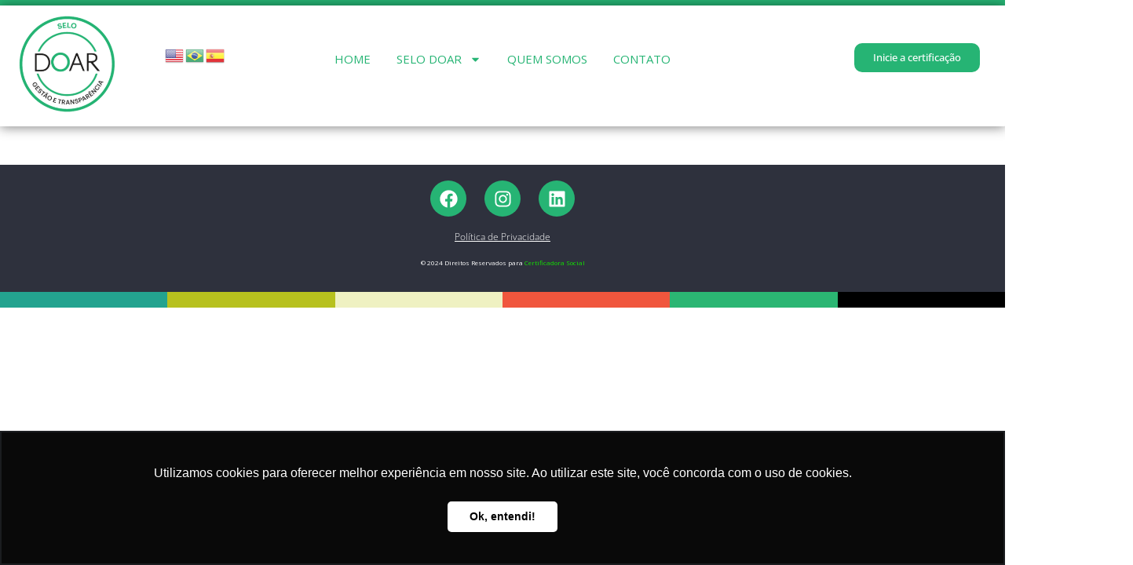

--- FILE ---
content_type: text/html;charset=utf-8
request_url: https://pageview-notify.rdstation.com.br/send
body_size: -71
content:
ff5f8677-5754-48f4-8e8a-3898f9f1fcca

--- FILE ---
content_type: text/css
request_url: https://selodoar.org/wp-content/uploads/elementor/css/post-13.css?ver=1753290103
body_size: 1349
content:
.elementor-13 .elementor-element.elementor-element-620ef7f:not(.elementor-motion-effects-element-type-background), .elementor-13 .elementor-element.elementor-element-620ef7f > .elementor-motion-effects-container > .elementor-motion-effects-layer{background-color:#26B474;}.elementor-13 .elementor-element.elementor-element-620ef7f{transition:background 0.3s, border 0.3s, border-radius 0.3s, box-shadow 0.3s;margin-top:0px;margin-bottom:0px;padding:0px 0px 6px 0px;}.elementor-13 .elementor-element.elementor-element-620ef7f > .elementor-background-overlay{transition:background 0.3s, border-radius 0.3s, opacity 0.3s;}.elementor-13 .elementor-element.elementor-element-145fb7e, .elementor-13 .elementor-element.elementor-element-145fb7e > .elementor-background-overlay{border-radius:0px 0px 1px 0px;}.elementor-13 .elementor-element.elementor-element-145fb7e{box-shadow:0px 1px 15px 0px rgba(0,0,0,0.5);margin-top:0px;margin-bottom:4px;padding:0px 0px 10px 0px;}.elementor-13 .elementor-element.elementor-element-d3f3f84 > .elementor-element-populated{margin:0px 0px 0px 0px;--e-column-margin-right:0px;--e-column-margin-left:0px;padding:0px 0px 0px 0px;}.elementor-widget-image .widget-image-caption{color:var( --e-global-color-text );font-family:var( --e-global-typography-text-font-family ), Sans-serif;font-weight:var( --e-global-typography-text-font-weight );}.elementor-13 .elementor-element.elementor-element-c2679e0 > .elementor-widget-container{margin:9px 0px 5px 20px;padding:0px 0px 0px 0px;}.elementor-13 .elementor-element.elementor-element-c2679e0.elementor-element{--flex-grow:0;--flex-shrink:0;}.elementor-13 .elementor-element.elementor-element-c2679e0{text-align:left;}.elementor-13 .elementor-element.elementor-element-c2679e0 img{width:100%;border-radius:23px 23px 23px 23px;}.elementor-13 .elementor-element.elementor-element-b55daac > .elementor-element-populated{margin:0px 0px 0px 0px;--e-column-margin-right:0px;--e-column-margin-left:0px;padding:0px 0px 0px 0px;}.elementor-13 .elementor-element.elementor-element-e5910bd{width:var( --container-widget-width, 105.025% );max-width:105.025%;--container-widget-width:105.025%;--container-widget-flex-grow:0;}.elementor-13 .elementor-element.elementor-element-e5910bd > .elementor-widget-container{margin:50px 0px 0px 60px;padding:0px 0px 0px 0px;}.elementor-13 .elementor-element.elementor-element-e5910bd.elementor-element{--flex-grow:0;--flex-shrink:0;}.elementor-13 .elementor-element.elementor-element-5726648 > .elementor-element-populated{margin:0px 0px 0px 0px;--e-column-margin-right:0px;--e-column-margin-left:0px;padding:0px 0px 0px 0px;}.elementor-widget-nav-menu .elementor-nav-menu .elementor-item{font-family:var( --e-global-typography-primary-font-family ), Sans-serif;font-weight:var( --e-global-typography-primary-font-weight );}.elementor-widget-nav-menu .elementor-nav-menu--main .elementor-item{color:var( --e-global-color-text );fill:var( --e-global-color-text );}.elementor-widget-nav-menu .elementor-nav-menu--main .elementor-item:hover,
					.elementor-widget-nav-menu .elementor-nav-menu--main .elementor-item.elementor-item-active,
					.elementor-widget-nav-menu .elementor-nav-menu--main .elementor-item.highlighted,
					.elementor-widget-nav-menu .elementor-nav-menu--main .elementor-item:focus{color:var( --e-global-color-accent );fill:var( --e-global-color-accent );}.elementor-widget-nav-menu .elementor-nav-menu--main:not(.e--pointer-framed) .elementor-item:before,
					.elementor-widget-nav-menu .elementor-nav-menu--main:not(.e--pointer-framed) .elementor-item:after{background-color:var( --e-global-color-accent );}.elementor-widget-nav-menu .e--pointer-framed .elementor-item:before,
					.elementor-widget-nav-menu .e--pointer-framed .elementor-item:after{border-color:var( --e-global-color-accent );}.elementor-widget-nav-menu{--e-nav-menu-divider-color:var( --e-global-color-text );}.elementor-widget-nav-menu .elementor-nav-menu--dropdown .elementor-item, .elementor-widget-nav-menu .elementor-nav-menu--dropdown  .elementor-sub-item{font-family:var( --e-global-typography-accent-font-family ), Sans-serif;font-weight:var( --e-global-typography-accent-font-weight );}.elementor-13 .elementor-element.elementor-element-8280482{width:var( --container-widget-width, 155.894% );max-width:155.894%;--container-widget-width:155.894%;--container-widget-flex-grow:0;--e-nav-menu-horizontal-menu-item-margin:calc( 15px / 2 );}.elementor-13 .elementor-element.elementor-element-8280482 > .elementor-widget-container{margin:20px 0px -6px 50px;padding:0px 0px -10px 0px;}.elementor-13 .elementor-element.elementor-element-8280482.elementor-element{--flex-grow:0;--flex-shrink:0;}.elementor-13 .elementor-element.elementor-element-8280482 .elementor-menu-toggle{margin:0 auto;}.elementor-13 .elementor-element.elementor-element-8280482 .elementor-nav-menu .elementor-item{font-family:"Open Sans", Sans-serif;font-size:15px;font-weight:400;text-transform:uppercase;}.elementor-13 .elementor-element.elementor-element-8280482 .elementor-nav-menu--main .elementor-item{color:#26B474;fill:#26B474;padding-left:9px;padding-right:9px;padding-top:38px;padding-bottom:38px;}.elementor-13 .elementor-element.elementor-element-8280482 .elementor-nav-menu--main:not(.elementor-nav-menu--layout-horizontal) .elementor-nav-menu > li:not(:last-child){margin-bottom:15px;}.elementor-13 .elementor-element.elementor-element-8280482 .elementor-nav-menu--dropdown a, .elementor-13 .elementor-element.elementor-element-8280482 .elementor-menu-toggle{color:#FFFFFF;fill:#FFFFFF;}.elementor-13 .elementor-element.elementor-element-8280482 .elementor-nav-menu--dropdown{background-color:#26B474;}.elementor-13 .elementor-element.elementor-element-8280482 .elementor-nav-menu--dropdown .elementor-item, .elementor-13 .elementor-element.elementor-element-8280482 .elementor-nav-menu--dropdown  .elementor-sub-item{font-family:"Open Sans", Sans-serif;font-weight:400;}.elementor-widget-button .elementor-button{background-color:var( --e-global-color-accent );font-family:var( --e-global-typography-accent-font-family ), Sans-serif;font-weight:var( --e-global-typography-accent-font-weight );}.elementor-13 .elementor-element.elementor-element-175e901 .elementor-button{background-color:#26B474;font-family:"Open Sans", Sans-serif;font-size:13px;font-weight:500;border-radius:10px 10px 10px 10px;}.elementor-13 .elementor-element.elementor-element-175e901 > .elementor-widget-container{margin:38px 0px 0px 0px;}.elementor-theme-builder-content-area{height:400px;}.elementor-location-header:before, .elementor-location-footer:before{content:"";display:table;clear:both;}@media(min-width:768px){.elementor-13 .elementor-element.elementor-element-d3f3f84{width:11.728%;}.elementor-13 .elementor-element.elementor-element-b55daac{width:16.927%;}.elementor-13 .elementor-element.elementor-element-5726648{width:53.932%;}.elementor-13 .elementor-element.elementor-element-1238117{width:17.369%;}}@media(max-width:767px){.elementor-13 .elementor-element.elementor-element-145fb7e{margin-top:0px;margin-bottom:0px;padding:0px 0px 15px 0px;}.elementor-13 .elementor-element.elementor-element-d3f3f84{width:100%;}.elementor-13 .elementor-element.elementor-element-d3f3f84 > .elementor-element-populated{margin:20px 0px 0px 0px;--e-column-margin-right:0px;--e-column-margin-left:0px;padding:0px 0px 0px 0px;}.elementor-13 .elementor-element.elementor-element-c2679e0{width:var( --container-widget-width, 100% );max-width:100%;--container-widget-width:100%;--container-widget-flex-grow:0;text-align:center;}.elementor-13 .elementor-element.elementor-element-c2679e0 > .elementor-widget-container{margin:0px 20px 0px 0px;padding:0px 0px 0px 0px;}.elementor-13 .elementor-element.elementor-element-c2679e0 img{width:40%;}.elementor-13 .elementor-element.elementor-element-b55daac{width:50%;}.elementor-13 .elementor-element.elementor-element-b55daac > .elementor-element-populated{margin:30px 0px 0px 0px;--e-column-margin-right:0px;--e-column-margin-left:0px;}.elementor-13 .elementor-element.elementor-element-e5910bd > .elementor-widget-container{margin:0px 0px 0px 70px;}.elementor-13 .elementor-element.elementor-element-e5910bd{--container-widget-width:100%;--container-widget-flex-grow:0;width:var( --container-widget-width, 100% );max-width:100%;}.elementor-13 .elementor-element.elementor-element-5726648{width:50%;}.elementor-13 .elementor-element.elementor-element-5726648 > .elementor-element-populated{margin:30px 0px 0px 0px;--e-column-margin-right:0px;--e-column-margin-left:0px;padding:0px 0px 0px 0px;}.elementor-13 .elementor-element.elementor-element-8280482{width:var( --container-widget-width, 100% );max-width:100%;--container-widget-width:100%;--container-widget-flex-grow:0;}.elementor-13 .elementor-element.elementor-element-8280482 > .elementor-widget-container{margin:0px 0px 0px 0px;padding:0px 0px 0px 0px;}.elementor-13 .elementor-element.elementor-element-1238117 > .elementor-element-populated{margin:0px 0px 20px 0px;--e-column-margin-right:0px;--e-column-margin-left:0px;padding:0px 0px 0px 0px;}.elementor-13 .elementor-element.elementor-element-175e901 > .elementor-widget-container{margin:20px 0px 0px 0px;padding:0px 0px 0px 0px;}}

--- FILE ---
content_type: text/css
request_url: https://selodoar.org/wp-content/uploads/elementor/css/post-153.css?ver=1753290103
body_size: 1006
content:
.elementor-153 .elementor-element.elementor-element-73504a8:not(.elementor-motion-effects-element-type-background), .elementor-153 .elementor-element.elementor-element-73504a8 > .elementor-motion-effects-container > .elementor-motion-effects-layer{background-color:#2E313D;}.elementor-153 .elementor-element.elementor-element-73504a8{transition:background 0.3s, border 0.3s, border-radius 0.3s, box-shadow 0.3s;}.elementor-153 .elementor-element.elementor-element-73504a8 > .elementor-background-overlay{transition:background 0.3s, border-radius 0.3s, opacity 0.3s;}.elementor-153 .elementor-element.elementor-element-647b2ab{--grid-template-columns:repeat(3, auto);--icon-size:23px;--grid-column-gap:23px;--grid-row-gap:0px;}.elementor-153 .elementor-element.elementor-element-647b2ab .elementor-widget-container{text-align:center;}.elementor-153 .elementor-element.elementor-element-647b2ab > .elementor-widget-container{background-color:#02010100;margin:10px 0px 0px 0px;padding:0px 0px 0px 0px;}.elementor-153 .elementor-element.elementor-element-647b2ab .elementor-social-icon{background-color:#26B474;--icon-padding:0.5em;}.elementor-153 .elementor-element.elementor-element-647b2ab .elementor-icon{border-radius:25px 25px 25px 25px;}.elementor-widget-heading .elementor-heading-title{font-family:var( --e-global-typography-primary-font-family ), Sans-serif;font-weight:var( --e-global-typography-primary-font-weight );color:var( --e-global-color-primary );}.elementor-153 .elementor-element.elementor-element-d38a22d > .elementor-widget-container{margin:0px 0px 0px 0px;}.elementor-153 .elementor-element.elementor-element-d38a22d{text-align:center;}.elementor-153 .elementor-element.elementor-element-d38a22d .elementor-heading-title{font-family:"Open Sans", Sans-serif;font-size:12px;font-weight:300;text-decoration:underline;color:#FFFFFF;}.elementor-widget-text-editor{font-family:var( --e-global-typography-text-font-family ), Sans-serif;font-weight:var( --e-global-typography-text-font-weight );color:var( --e-global-color-text );}.elementor-widget-text-editor.elementor-drop-cap-view-stacked .elementor-drop-cap{background-color:var( --e-global-color-primary );}.elementor-widget-text-editor.elementor-drop-cap-view-framed .elementor-drop-cap, .elementor-widget-text-editor.elementor-drop-cap-view-default .elementor-drop-cap{color:var( --e-global-color-primary );border-color:var( --e-global-color-primary );}.elementor-153 .elementor-element.elementor-element-ea155ac{text-align:center;font-family:"Open Sans", Sans-serif;font-size:8px;font-weight:400;color:#FFFFFF;}.elementor-153 .elementor-element.elementor-element-ed326ec{margin-top:0px;margin-bottom:0px;padding:0px 0px 0px 0px;}.elementor-153 .elementor-element.elementor-element-0260992:not(.elementor-motion-effects-element-type-background) > .elementor-widget-wrap, .elementor-153 .elementor-element.elementor-element-0260992 > .elementor-widget-wrap > .elementor-motion-effects-container > .elementor-motion-effects-layer{background-color:#23A38F;}.elementor-153 .elementor-element.elementor-element-0260992 > .elementor-element-populated{transition:background 0.3s, border 0.3s, border-radius 0.3s, box-shadow 0.3s;margin:0px 0px 0px 0px;--e-column-margin-right:0px;--e-column-margin-left:0px;padding:0px 0px 0px 0px;}.elementor-153 .elementor-element.elementor-element-0260992 > .elementor-element-populated > .elementor-background-overlay{transition:background 0.3s, border-radius 0.3s, opacity 0.3s;}.elementor-153 .elementor-element.elementor-element-bc892aa{--spacer-size:20px;}.elementor-153 .elementor-element.elementor-element-bc892aa > .elementor-widget-container{margin:0px 0px 0px 0px;padding:0px 0px 0px 0px;}.elementor-153 .elementor-element.elementor-element-bacd640:not(.elementor-motion-effects-element-type-background) > .elementor-widget-wrap, .elementor-153 .elementor-element.elementor-element-bacd640 > .elementor-widget-wrap > .elementor-motion-effects-container > .elementor-motion-effects-layer{background-color:#B7C11E;}.elementor-153 .elementor-element.elementor-element-bacd640 > .elementor-element-populated{transition:background 0.3s, border 0.3s, border-radius 0.3s, box-shadow 0.3s;margin:0px 0px 0px 0px;--e-column-margin-right:0px;--e-column-margin-left:0px;padding:0px 0px 0px 0px;}.elementor-153 .elementor-element.elementor-element-bacd640 > .elementor-element-populated > .elementor-background-overlay{transition:background 0.3s, border-radius 0.3s, opacity 0.3s;}.elementor-153 .elementor-element.elementor-element-e0f9ebc:not(.elementor-motion-effects-element-type-background) > .elementor-widget-wrap, .elementor-153 .elementor-element.elementor-element-e0f9ebc > .elementor-widget-wrap > .elementor-motion-effects-container > .elementor-motion-effects-layer{background-color:#EFF1C2;}.elementor-153 .elementor-element.elementor-element-e0f9ebc > .elementor-element-populated{transition:background 0.3s, border 0.3s, border-radius 0.3s, box-shadow 0.3s;}.elementor-153 .elementor-element.elementor-element-e0f9ebc > .elementor-element-populated > .elementor-background-overlay{transition:background 0.3s, border-radius 0.3s, opacity 0.3s;}.elementor-153 .elementor-element.elementor-element-24be08f:not(.elementor-motion-effects-element-type-background) > .elementor-widget-wrap, .elementor-153 .elementor-element.elementor-element-24be08f > .elementor-widget-wrap > .elementor-motion-effects-container > .elementor-motion-effects-layer{background-color:#F0563D;}.elementor-153 .elementor-element.elementor-element-24be08f > .elementor-element-populated{transition:background 0.3s, border 0.3s, border-radius 0.3s, box-shadow 0.3s;}.elementor-153 .elementor-element.elementor-element-24be08f > .elementor-element-populated > .elementor-background-overlay{transition:background 0.3s, border-radius 0.3s, opacity 0.3s;}.elementor-153 .elementor-element.elementor-element-acd8cad:not(.elementor-motion-effects-element-type-background) > .elementor-widget-wrap, .elementor-153 .elementor-element.elementor-element-acd8cad > .elementor-widget-wrap > .elementor-motion-effects-container > .elementor-motion-effects-layer{background-color:#2BB673;}.elementor-153 .elementor-element.elementor-element-acd8cad > .elementor-element-populated{transition:background 0.3s, border 0.3s, border-radius 0.3s, box-shadow 0.3s;}.elementor-153 .elementor-element.elementor-element-acd8cad > .elementor-element-populated > .elementor-background-overlay{transition:background 0.3s, border-radius 0.3s, opacity 0.3s;}.elementor-153 .elementor-element.elementor-element-5c7cb3a:not(.elementor-motion-effects-element-type-background) > .elementor-widget-wrap, .elementor-153 .elementor-element.elementor-element-5c7cb3a > .elementor-widget-wrap > .elementor-motion-effects-container > .elementor-motion-effects-layer{background-color:#000000;}.elementor-153 .elementor-element.elementor-element-5c7cb3a > .elementor-element-populated{transition:background 0.3s, border 0.3s, border-radius 0.3s, box-shadow 0.3s;}.elementor-153 .elementor-element.elementor-element-5c7cb3a > .elementor-element-populated > .elementor-background-overlay{transition:background 0.3s, border-radius 0.3s, opacity 0.3s;}.elementor-theme-builder-content-area{height:400px;}.elementor-location-header:before, .elementor-location-footer:before{content:"";display:table;clear:both;}@media(max-width:767px){.elementor-153 .elementor-element.elementor-element-0260992{width:20%;}.elementor-153 .elementor-element.elementor-element-bc892aa{--spacer-size:10px;}.elementor-153 .elementor-element.elementor-element-bacd640{width:16%;}.elementor-153 .elementor-element.elementor-element-e0f9ebc{width:16%;}.elementor-153 .elementor-element.elementor-element-24be08f{width:16%;}.elementor-153 .elementor-element.elementor-element-acd8cad{width:16%;}.elementor-153 .elementor-element.elementor-element-5c7cb3a{width:16%;}}